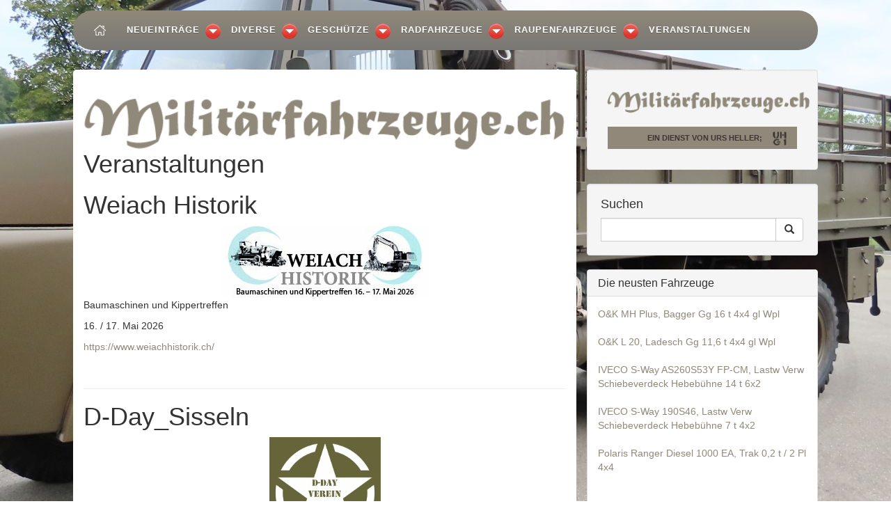

--- FILE ---
content_type: text/html; charset=UTF-8
request_url: https://militaerfahrzeuge.ch/veranstaltungen.html
body_size: 6307
content:
<!DOCTYPE HTML>
   <html xmlns="https://www.w3.org/1999/xhtml" xml:lang="de">
<!--
#=============================================================================
#
# Vielen Dank das Sie sich f&uuml;r meinen Code interessieren! Gerne berate ich Sie 
# betreffend Ihrem Webauftritt!
# 
# pc-pannenhilfe.ch             zeweb.ch
# Industrie Feldmatte 2         Postfach 54 
# 5723 Teufenthal AG (Schweiz)  5512 Wohlenschwil (Schweiz) 
# support@frema.ch
#
#=============================================================================
# 
# Copyrights by pc-pannenhilfe.ch / zeweb.ch
#=============================================================================
#
# Webdesign by   : zeweb.ch Roberto Zehnder / pc-pannenhilfe.ch Martin (G&ouml;pf) Frei
# Bilder         : Script  Lightbox  von Lokesh Dhakar 

https://www.huddletogether.com/projects/lightbox2/
#=============================================================================
-->
	<head>
		<meta http-equiv="Content-Type" content="text/html; charset=utf-8">
		<meta http-equiv="X-UA-Compatible" content="IE=edge" />
    <title>Veranstaltungen | militärfahrzeuge.ch</title>

		<!-- Viewport-Metatag --> 
		<meta name="viewport" content="width=device-width, initial-scale=1" />
		<meta name="Description" lang="en" content="ADD SITE DESCRIPTION" />

    <META NAME="IDENTIFIER-URL" CONTENT="https://militaerfahrzeuge.ch/" />
<META NAME="DESCRIPTION" CONTENT=" Mit dieser Webseite möchte ich einen umfassenden Überblick über die Rad- und Kettenfahrzeuge der Schweizer Armee vermitteln. Im Laufe der Zeit sollten dann alle gängigen Fahrzeuge erfasst sein, die in der Schweizer Armee im Einsatz sind oder waren">
    <META NAME="KEYWORDS" CONTENT=" Armee-Links Schweizer-Armee MilitÃ¤r Motorfahrer Moti RS Rekrutenschule Kaserne Bilder Soldat Urs Heller 416 508 609 630 1300 1300 1550 10DM 110-17 125D 1300L 150D 160D 170D 2-Achs 3-Achs 4-Achs 4x4 6DM Aargau AL 28 Allrad Armee Army Buch Autor CJ5 Deutz Dodge Dodge M Dodge WC Doka GMC CCKW GrÃ¤nichen Grenadier Greni Hanomag Iveco Jeep Jeep MB/GPW Kaiser Kat 1 KHD LA 911 Lastkraftwagen Lastwagen LG315 Liebhaber LKW Magirus MAN MB Mercedes Mercedes G Mercedes Puch G Militaerfahrzeuge militärfahrzeuge Pinzgauer Puch PuchG Rekrut Sammler Saurer Steyer Steyr truck Unimog VW Iltis WC-51" />
    <META HTTP-EQUIV="KEYWORDS" CONTENT="Armee-Links Schweizer-Armee MilitÃ¤r Motorfahrer Moti RS Rekrutenschule Kaserne Bilder Soldat Urs Heller 416 508 609 630 1300 1300 1550 10DM 110-17 125D 1300L 150D 160D 170D 2-Achs 3-Achs 4-Achs 4x4 6DM Aargau AL 28 Allrad Armee Army Buch Autor CJ5 Deutz Dodge Dodge M Dodge WC Doka GMC CCKW GrÃ¤nichen Grenadier Greni Hanomag Iveco Jeep Jeep MB/GPW Kaiser Kat 1 KHD LA 911 Lastkraftwagen Lastwagen LG315 Liebhaber LKW Magirus MAN MB Mercedes Mercedes G Mercedes Puch G Militaerfahrzeuge militärfahrzeuge Pinzgauer Puch PuchG Rekrut Sammler Saurer Steyer Steyr truck Unimog VW Iltis WC-51" />
    <meta name="google-site-verification" content="KyY3LyJ9xk-uOoA_CBav-3l8NYWLwLUvtvaOErhVz9o" />
    <META NAME="Content-Language" CONTENT="de" />
    <META HTTP-EQUIV="AUTHOR" CONTENT="pc-pannenhilfe.ch" />
    <META NAME="COPYRIGHT" CONTENT="pc-pannenhilfe.ch" />
    <META HTTP-EQUIV="Reply-to" CONTENT="support@frema.ch" />
    <META NAME="PUBLISHER" CONTENT="Urs Heller" />
    <META NAME="PUBLISHER-EMAIL" CONTENT="u.heller@zik5722.ch" />
    <META NAME="ROBOTS" CONTENT="INDEX, FOLLOW" />
    <META NAME="REVISIT-AFTER" CONTENT="SELECTED" />
    <META HTTP-EQUIV="Pragma" CONTENT="SELECTED" />
    <META HTTP-EQUIV="Cache-Control" CONTENT="Public" />
    <META HTTP-EQUIV="content-type" CONTENT="text/html; charset=utf-8" />
    <LINK REL="shortcut icon" HREF="https://militaerfahrzeuge.ch/UHG1.ico" />
    <meta http-equiv="Pragma" content="no-cache"> 
    <meta http-equiv="cache-control" content="no-cache"> 
		<meta name="generator" content="zewebi" />

		<!-- icons -->
		<link rel="apple-touch-icon" href="img/apple-touch-icon.png" />
		<link rel="shortcut icon" href="UHG1.ico" />

		<!-- Bootstrap Core CSS file -->
		<link rel="stylesheet" href="css/bootstrap.min.css"/>

		<!-- Override CSS file - add your own CSS rules -->
		<link rel="stylesheet" href="css/urs.css" />
   <link rel="stylesheet" href="css/menu-styles.css" />
   <script src="https://code.jquery.com/jquery-latest.min.js" type="text/javascript"></script>
   <script src="js/menu-script.js"></script>

<link rel="stylesheet" type="text/css" href="css/responsivetables.css" media="screen"/> 
<link rel="stylesheet" type="text/css" href="css/print.css" media="print">  

		<!-- Conditional comment containing JS files for IE6 - 8 -->
		<!--[if lt IE 9]>
			<script src="js/html5.js" /></script>
			<script src="js/respond.min.js" /></script>
		<![endif]-->


<!-- Google Website Optimizer Control Script -->
<script>
function utmx_section(){}function utmx(){}
(function(){var k='1442726430',d=document,l=d.location,c=d.cookie;function f(n){
if(c){var i=c.indexOf(n+'=');if(i>-1){var j=c.indexOf(';',i);return escape(c.substring(i+n.
length+1,j<0?c.length:j))}}}var x=f('__utmx'),xx=f('__utmxx'),h=l.hash;
d.write('<sc'+'ript src="'+
'http'+(l.protocol=='https:'?'s://ssl':'://www')+'.google-analytics.com'
+'/siteopt.js?v=1&utmxkey='+k+'&utmx='+(x?x:'')+'&utmxx='+(xx?xx:'')+'&utmxtime='
+new Date().valueOf()+(h?'&utmxhash='+escape(h.substr(1)):'')+
'" type="text/javascript" charset="utf-8"></sc'+'ript>')})();
</script><script>utmx("url",'A/B');</script>
<!-- End of Google Website Optimizer Control Script -->
<!-- Google Website Optimizer Tracking Script -->
<script type="text/javascript">
  var _gaq = _gaq || [];
  _gaq.push(['gwo._setAccount', 'UA-5130245-2']);
  _gaq.push(['gwo._trackPageview', '/1442726430/test']);
  (function() {
    var ga = document.createElement('script'); ga.type = 'text/javascript'; ga.async = true;
    ga.src = ('https:' == document.location.protocol ? 'https://ssl' : 'http://www') + '.google-analytics.com/ga.js';
    var s = document.getElementsByTagName('script')[0]; s.parentNode.insertBefore(ga, s);
  })();
</script>
<!-- End of Google Website Optimizer Tracking Script -->

<script language="JavaScript1.2" type="text/javascript">
//<![CDATA[
    function mailsend(mail,p1,p2,p3) {
    var ca;
    ca = "mailto:" + p2 + "\@" + p3 + "." + p1;
    mail.href = ca;
    return (1);
    }
    //]]>
</script>


		
		<style type="text/css">
.style1 {
				color: #FF0000;
}

body {
 	padding-top: 100px;
    background: transparent url("https://militaerfahrzeuge.ch/img/UHG-Startseite.jpg") no-repeat fixed 50% 50%;
}
</style>


		
	</head>
	<body>

		<!-- Haupt Navigation -->
		
<nav class="navbar navbar-fixed-top navbar-inverse" role="navigation">
			<div class="container-fluid">
			
      <div id='cssmenu'>
<ul>
   <li><a href='/'><img src="home-uhg.png"></a></li>
   <li><a href='#'>Neueinträge</a>
      <ul>
	  <li><a href="neueintraege.html">Die 30 neusten Fahrzeuge</a></li>
	  <li><a href="aenderugnen.html">Die neusten Änderungen</a></li>
		
      </ul>
   </li>

<li><a href="#">Diverse</a><ul><li><a href="Diverse_28_23.html">Anhänger</a></li><li><a href="Diverse_28_44.html">Container</a></li></ul></li><li><a href="#">Geschütze</a><ul><li><a href="Geschütze_26_34.html">Fliegerabwehr</a></li><li><a href="Geschütze_26_37.html">Haubitzen</a></li><li><a href="Geschütze_26_36.html">Kanonen</a></li><li><a href="Geschütze_26_35.html">Panzerabwehr</a></li></ul></li><li><a href="#">Radfahrzeuge</a><ul><li><a href="Radfahrzeuge_11_2.html">Baumaschinen</a></li><li><a href="Radfahrzeuge_11_39.html">Car</a></li><li><a href="Radfahrzeuge_11_3.html">Flugplatzfahrzeuge</a></li><li><a href="Radfahrzeuge_11_47.html">Gabelstapler</a></li><li><a href="Radfahrzeuge_11_27.html">Gepanzerte Fahrzeuge</a></li><li><a href="Radfahrzeuge_11_40.html">Gepanzerte Fahrzeuge Duro</a></li><li><a href="Radfahrzeuge_11_8.html">Kranwagen</a></li><li><a href="Radfahrzeuge_11_1.html">Lastwagen</a></li><li><a href="Radfahrzeuge_11_21.html">Leichte Geländewagen</a></li><li><a href="Radfahrzeuge_11_46.html">Lieferwagen</a></li><li><a href="Radfahrzeuge_11_6.html">Motorräder</a></li><li><a href="Radfahrzeuge_11_5.html">Personenwagen</a></li><li><a href="Radfahrzeuge_11_26.html">Radschützenpanzer</a></li><li><a href="Radfahrzeuge_11_38.html">Sanitätsfahrzeuge</a></li><li><a href="Radfahrzeuge_11_9.html">Schlepper</a></li><li><a href="Radfahrzeuge_11_43.html">Systeme</a></li><li><a href="Radfahrzeuge_11_7.html">Traktoren</a></li></ul></li><li><a href="#">Raupenfahrzeuge</a><ul><li><a href="Raupenfahrzeuge_13_22.html">Baumaschinen</a></li><li><a href="Raupenfahrzeuge_13_13.html">Brückenpanzer</a></li><li><a href="Raupenfahrzeuge_13_12.html">Entpannungspanzer</a></li><li><a href="Raupenfahrzeuge_13_20.html">Fahrschulpanzer</a></li><li><a href="Raupenfahrzeuge_13_18.html">Flab Panzer</a></li><li><a href="Raupenfahrzeuge_13_17.html">Genie-und Minenräumpanzer</a></li><li><a href="Raupenfahrzeuge_13_10.html">Kampfpanzer</a></li><li><a href="Raupenfahrzeuge_13_28.html">Kranpanzer</a></li><li><a href="Raupenfahrzeuge_13_30.html">Nahkampfkanonen</a></li><li><a href="Raupenfahrzeuge_13_24.html">Panzer-Zielfahrzeuge</a></li><li><a href="Raupenfahrzeuge_13_31.html">Panzerhaubitzen</a></li><li><a href="Raupenfahrzeuge_13_19.html">Panzerkanonen</a></li><li><a href="Raupenfahrzeuge_13_29.html">Raupentransportwagen</a></li><li><a href="Raupenfahrzeuge_13_25.html">Schützenpanzer</a></li></ul></li><li><a href='veranstaltungen.html'>Veranstaltungen</a></li>
       <!-- <li><a href='#'>Kontakt</a></li> -->
</ul>
</div></div>

    </nav>		<div class="container"> 


    </div>
    
    <!-- /.navbar -->

		<!-- Page Content -->
		<div class="container-fluid">
			


			<!-- /.row -->

			<div class="row">
				<div class="col-sm-8">


<!-- sie befinden sich  oberhalb vom Logo -->
    <address>
           
    </address>


<!-- Logo auf jeder seite oben -->
					<figure class="margin-b-2">
											<img class="img-responsive" src="https://militaerfahrzeuge.ch/images/logo_Militaerfahrzeuge_600.png" alt="militaerfahrzeuge" width="100%" style="float: left; margin-right: 10px" /><br />
					
										</figure>

<p class="lead">
  <H1>Veranstaltungen</H1>
      <p></p>
      <H1>Weiach Historik</H1><span class="img-ver"><img src="https://militaerfahrzeuge.ch/daten/bilder/aktuell/123/pb_WH2026_logo_105x37mm.jpg" max-width="300"></span><p>Baumaschinen und Kippertreffen</p>
<p>16. / 17. Mai 2026</p>
<p><a href="https://www.weiachhistorik.ch/" target="_blank">https://www.weiachhistorik.ch/</a></p>
<p>&nbsp;</p><hr /><H1>D-Day_Sisseln</H1><span class="img-ver"><img src="https://militaerfahrzeuge.ch/daten/bilder/aktuell/124/pb_Vereinslogo.jpg" max-width="300"></span><p>&nbsp;D-Day-Sisseln</p>
<p>&nbsp;22. bis 24. Mai 2026</p>
<p><a href="https://www.d-day-sisseln.ch/" target="_blank">https://www.d-day-sisseln.ch/</a></p>
<p>&nbsp;</p><hr /><H1>Panzer- und Armeefahrzeugtreffen Bürglen TG</H1><span class="img-ver"><img src="" max-width="300"></span><p>14. bis 16. Mai 2026 (Auffahrt)</p>
<p>&nbsp;<a href="https://www.panzertreffen.com/" target="_blank">https://www.panzertreffen.com/</a></p><hr /><H1>Saurer Treffen</H1><span class="img-ver"><img src="" max-width="300"></span><p>Saurer Treffen&nbsp;</p>
<p>Campus Sursee in Oberkirch LU</p>
<p>29. August 2026</p>
<p><a href="https://www.saurer-club.ch/agenda/" target="_blank">https://www.saurer-club.ch/agenda/</a></p><hr /><br /><br />
<!-- Zur Zeit sind keine Veranstaltungen bekannt. Schauen Sie sp�ter wieder rein.....<br /><br />-->
<!-- Boxen Rechts -->
<!-- Box-1 Logo und Login -->
				</div>
				<div class="col-sm-4">
				<div class="well"><img src="https://militaerfahrzeuge.ch/images/logo_Militaerfahrzeuge_600.png" /><h5><strong> Ein Dienst von Urs Heller; </strong>    
    

      <a href="https://militaerfahrzeuge.ch/admin"><img class="uhg1" alt="UHG1" src="img/uhg1.png" /></a>
    </h5>
					</div>

<!-- Box-2 Suchfunktion ausgabe gleiche Formatierung wie Zwischenseite -->
					<div class="well">						<h4 class="margin-t-0">Suchen</h4>
						<form action="suche.html" method="post">
							<div class="input-group">
								<label class="sr-only" for="search-form">Seiten Durchsuchen</label>
								<input type="text" class="form-control" id="search-form" name="suchwort" />
								<span class="input-group-btn">
									<button class="btn btn-default" type="submit" value="Suchen">
										<span class="glyphicon glyphicon-search"></span>
										<span class="sr-only">Search</span>
									</button>
								</span>
							</div>
						</form>
					</div>

<!-- Box-3 Untermenu von Hauptkategorien (active wenn ausgewählt) -->
					
<!--Box-4 die ersten 5 einträge aus Die 15 neusten Fahrzeuge -->
					<div class="panel panel-default">
						<div class="panel-heading">
							<h4 class="panel-title">Die neusten Fahrzeuge</h4>
						</div>
						<div class="panel-body">
						<p>
						
								  <a href="detail_11_2_967_969.html"> O&K MH Plus, Bagger Gg 16 t 4x4 gl Wpl</a><br /><br /><a href="detail_11_2_966_968.html">O&K L 20, Ladesch Gg 11,6 t 4x4 gl Wpl</a><br /><br /><a href="detail_11_1_965_967.html"> IVECO S-Way AS260S53Y FP-CM, Lastw Verw Schiebeverdeck Hebebühne 14 t 6x2</a><br /><br /><a href="detail_11_1_964_966.html"> IVECO S-Way 190S46, Lastw Verw Schiebeverdeck Hebebühne 7 t 4x2</a><br /><br /><a href="detail_11_2_963_965.html">Polaris Ranger Diesel 1000 EA, Trak 0,2 t / 2 Pl 4x4</a><br /><br />						</p>
						</div>
					</div>
<!-- Box-6 Hauptmenu alles ab 7 (active wenn aunsgewählt) -->
					<div class="list-group margin-b-3">
					<div class="panel-heading">
							<h4 class="panel-title">Menü</h4>
						</div>

					   
					    <a href="links.html" class=" list-group-item">Links</a>
					    <a href="kontakt.html" class=" list-group-item">Kontakt</a>
					    <a href="fotoalbum.html" class=" list-group-item">Fotoalbum</a>
					    <a href="copyright_agb.html" class=" list-group-item">Copyright / AGB</a>
					    <a href="unter_1.html" class=" list-group-item">Zu Verkaufen</a>

					</div>


<!-- Box-7 News kurz übersicht zurzeit ausgeblendet braucht neues NEWS Modul -->
					<div class="panel panel-default">
						<div class="panel-heading">
							<h4 class="panel-title">News / Aktuell</h4>
						</div>
						<div class="panel-body">
							<p>
							<a href="news.html">Neuerscheinung April 2025 <br /><b>Panzerbuch</b><br />Das umfassende Standartwerk der Schweizer Armee</a><br />							</p>
						</div>
					</div>

<!--Box-8 Adresse eventuell Link zu Kontaktformular -->
					<div class="panel panel-default">
						<div class="panel-heading">
							<h4 class="panel-title">KONTAKT</h4>
						</div>
						<div class="panel-body">
							<p>
Zum <a href="https://militaerfahrzeuge.ch/kontakt.html">Kontaktformular</a><br />
<!-- Ein <a onclick="mailsend(this,'ch','info','militaerfahrzeuge');" href="mailto:keinspam.com">E-Mail</a> senden<br>-->

<br />
Die Militärfahrzeuge auf dieser Seite sind nicht zu verkaufen!
<br />
							<span class="style1">THE MILITARY VEHICLES ON THIS WEBSITE ARE NOT FOR SALE!</span></p>
						</div>
					</div>

				</div>
			</div>
			<!-- /.row -->
<!-- Fusszeile mit Copyright Datum  -->
			<hr />
			<footer class="margin-tb-3">
				<div class="row">
					<div class="col-lg-12">
						<p>       <a href="https://pc-pannenhilfe.ch/">© 2010 - 2026 pc-pannenhilfe.ch</a> - © militaerfahrzeuge.ch ¦ Urs Heller ¦ <a href="/datenschutz_nDSG.html">Datenschutz (nDSG)</a> </p>
					</div>
				</div>
			</footer>
		</div>
		<!-- /.container-fluid -->

		<!-- JQuery scripts -->
	    <script src="js/jquery-1.11.2.min.js"></script>

		<!-- Bootstrap Core scripts -->
		<script src="js/bootstrap.min.js"></script>
			<!-- Add mousewheel plugin (this is optional) -->
	<script type="text/javascript" src="https://militaerfahrzeuge.ch/js/jquery.mousewheel-3.0.6.pack.js"></script>
	
<!-- Add jQuery library -->
	<script type="text/javascript" src="./lib/jquery-1.10.1.min.js"></script>

	<!-- Add mousewheel plugin (this is optional) -->
	<script type="text/javascript" src="./lib/jquery.mousewheel-3.0.6.pack.js"></script>

	<!-- Add fancyBox main JS and CSS files -->
	<script type="text/javascript" src="./source/jquery.fancybox.js?v=2.1.5"></script>
	<link rel="stylesheet" type="text/css" href="./source/jquery.fancybox.css?v=2.1.5" media="screen" />

	<!-- Add Button helper (this is optional) -->
	<link rel="stylesheet" type="text/css" href="../source/helpers/jquery.fancybox-buttons.css?v=1.0.5" />
	<script type="text/javascript" src="./source/helpers/jquery.fancybox-buttons.js?v=1.0.5"></script>

	<!-- Add Thumbnail helper (this is optional) -->
	<link rel="stylesheet" type="text/css" href="../source/helpers/jquery.fancybox-thumbs.css?v=1.0.7" />
	<script type="text/javascript" src="./source/helpers/jquery.fancybox-thumbs.js?v=1.0.7"></script>

	<!-- Add Media helper (this is optional) -->
	<script type="text/javascript" src="./source/helpers/jquery.fancybox-media.js?v=1.0.6"></script>
	
  <script type="text/javascript">
		$(document).ready(function() {
			$('.fancybox').fancybox({
			'type':'image',
				afterLoad : function() {
					this.title = 'Bild ' + (this.index + 1) + ' von ' + this.group.length + (this.title ? ' - ' + this.title : '');
				}
			});
		});
	</script>
	
<!-- GOOGLE analytics -->
<script type="text/javascript">
var gaJsHost = (("https:" == document.location.protocol) ? "https://ssl." : "http://www.");
document.write(unescape("%3Cscript src='" + gaJsHost + "google-analytics.com/ga.js' type='text/javascript'%3E%3C/script%3E"));
</script>
<script type="text/javascript">
try {
var pageTracker = _gat._getTracker("UA-2781544-23");
pageTracker._trackPageview();
} catch(err) {}</script>
<script type="text/javascript" src="https://apis.google.com/js/plusone.js">
  {lang: 'de'}
</script>
<!-- End GOOGLE analytics Code -->
<!-- Piwik analytics.frema.info -->
<script type="text/javascript">
  var _paq = _paq || [];
  /* tracker methods like "setCustomDimension" should be called before "trackPageView" */
  _paq.push(["setDocumentTitle", document.domain + "/" + document.title]);
  _paq.push(["setCookieDomain", "*.www.militaerfahrzeuge.ch"]);
  _paq.push(["setDomains", ["*.www.militaerfahrzeuge.ch"]]);
  _paq.push(['trackPageView']);
  _paq.push(['enableLinkTracking']);
  (function() {
    var u="//analytics.frema.info/auswertung/";
    _paq.push(['setTrackerUrl', u+'piwik.php']);
    _paq.push(['setSiteId', '6']);
    var d=document, g=d.createElement('script'), s=d.getElementsByTagName('script')[0];
    g.type='text/javascript'; g.async=true; g.defer=true; g.src=u+'piwik.js'; s.parentNode.insertBefore(g,s);
  })();
</script>
<noscript><p><img src="//analytics.frema.info/auswertung/piwik.php?idsite=6&rec=1" style="border:0;" alt="" /></p></noscript>
<!-- End analytics Code -->

<!-- Piwik Image Tracker analytics.frema.info -->
 <noscript>
<img src="https://analytics.frema.info/auswertung/piwik.php?idsite=6&amp;rec=1&amp;action_name=militaerfahrzeuge" style="border:0" alt="" />
</noscript> 
<!-- End analytics -->
  </body>
</html>



--- FILE ---
content_type: text/css
request_url: https://militaerfahrzeuge.ch/css/urs.css
body_size: 1401
content:
/*------------------------------------*\
	#OVERRIDE STLES
	This style sheet can be used for two different functions:
	1. Override specific Bootstrap styles.
	2. Add your own styles.
\*------------------------------------*/

/**
 * Padding-top is required if using .navbar-fixed-top.
 * This can be removed Remove if using .navbar-static-top.
 * The height may need to be changed if the height of you
 * navigation changes.
*/




/**
 * Bootstrap requires a containing element to wrap site contents 
 * and house the grid system. You may choose one of two containers.
 * Use .container for a responsive fixed width container.
 * Use .container-fluid for a full width container.

 * If using container-fluid, you may need to set a maximum width, 
 * so that the container will not spread to the entire viewport.
*/

.container-fluid { max-width: 1100px; }



/**
 * We can add some "helper classes" to add or remove margins to
 * help aspects of the layout. These helper classes should only
 * be used sparingly.
*/

.margin-t-0 { margin-top: 0; }
.margin-t-h { margin-top: .5em; }
.margin-t-1 { margin-top: 1em; }
.margin-t-2 { margin-top: 2em; }
.margin-t-3 { margin-top: 3em; }
.margin-b-0 { margin-bottom: 0; }
.margin-b-h { margin-bottom: .5em; }
.margin-b-1 { margin-bottom: 1em; }
.margin-b-2 { margin-bottom: 2em; }
.margin-b-3 { margin-bottom: 3em; }

.margin-tb-0
{
	margin-top: 0;
	margin-bottom: 0;
}

.margin-tb-h
{
	margin-top: .5em;
	margin-bottom: .5em;
}

.margin-tb-1
{
	margin-top: 1em;
	margin-bottom: 1em;
}

.margin-tb-2
{
	margin-top: 2em;
	margin-bottom: 2em;
}

.margin-tb-3
{
	margin-top: 3em;
	margin-bottom: 3em;
}

.col-lg-12 {
    width: 100%;
    text-align: center;
    background-color: rgba(254, 254, 254, 0.49);
    padding-top: 10px;
    border-radius: 5px;
}
.col-lg-12 a{
color: #333;
text-decoration: none;
}
p.footer {
    width: 97%;
    text-align: center;
    background-color: rgba(254, 254, 254, 0.49);
    padding-top: 10px;
    border-radius: 5px;
}
p.footer a{
color: #333;
text-decoration: none;
}




/* für bildergalerie klein */
.thumb3
    {
    width:49%;
    
    margin: 3px 0px 3px 8px;
    padding: 2px;
    float: left;
    background-color: transparent;
    border-style: solid;
    border-width: 0px;
    border-color:  #477da1;text-align:center;
    }

    .thumb3 a img {
    width:95%;
    
    border : 0 none;

    position:relative    }

.thumb2
    {
    width:22%;

    margin: 3px 0px 3px 8px;
    padding: 2px;
    float: left;
    background-color: transparent;
    border-style: solid;
    border-width: 0px;
    border-color:  #477da1;text-align:center;
    }

        div.thumb2 td a
    {
    text-decoration:none;
    color: #000;
    }

    .thumb2 a img {
    width:100%;
    border : 0 none;

    position:relative    }

/* für bildergalerie zwischenseite */
.thumb_zs{
	    display: block;
    width: 24%;
    margin: 3px;
    padding: 3px;
  float: left;
      background-color: transparent;
			 min-height: 200px;
}
.thumb_zs a img {
    border: 0px none;
    text-decoration: none;
    width: 100%;
    height: 120px;
    }


.thumb {
    display: block;
    width: 24%;
    margin: 3px;
    padding: 3px;
float: left;
    background-color: transparent;
    min-height: 185px;
}

.thumb a img {
    border: 0px none;
    text-decoration: none;
    width: 100%;
    max-width: 153px;
}
.t_box {
    font-family: verdana,sans-serif;
    font-size: 8pt;
    text-align: left;
    line-height: 1em;
        width: 99%;
        margin-top: 10px;
}

.clear {
overflow: 100%;
clear: both;				
}
    .ausb img{
    display:none
				
}
.panel-body img {
width:30%;
margin: 0 10px 10px 0;
float:left;		
}

.col-sm-4 .well H5 {
clear:both;
    font-size: 11px;
    text-transform: uppercase;
    text-align: right;
    color: #3b3635;
    background-color: #90897A;
    bottom: 0px;
    padding: 10px 15px;
    margin: 10px;
    font-style: normal;
}
.well a .uhg1 {
float: right;
width: 20px;
height: 20px;
margin: -3px 0px 15px 15px;			
}
/* Logos bei Linkliste */

div#linkliste img{
width:100%;
}

/* Bilder bei Versanstaltungen */
.img-ver img{
max-width:100%;
display: block;
margin: auto;
}


@media screen and (min-width: 640px) and (max-width: 1024px) {
/* für bildergalerie zwischenseite */
.thumb_zs{
	    display: block;
    width: 31%;
    margin: 3px;
    padding: 3px;
  float: left;
      background-color: transparent;
			 min-height: 200px;
}
.thumb_zs a img {
    border: 0px none;
    text-decoration: none;
    width: 100%;
    
}


.thumb {
    display: block;
    width: 32%;
    margin: 3px;
    padding: 3px;
   float: none;
    background-color: transparent;
    min-height: 175px;
}

.thumb a img {
    border: 0px none;
    text-decoration: none;
    width: 100%;
    max-width: 153px;
}

}

@media screen and (min-width: 360px) and (max-width: 640px) {

/* für bildergalerie zwischenseite */

.thumb_zs {
    display: block;
    clear: both;
    width: 99%;
    margin: 3px;
    padding: 3px;
    background-color: transparent;
      min-height: 240px;
        float: none;
}

.thumb_zs a img {
    border: 0px none;
    text-decoration: none;
    width: 99%; 
    text-align:center; 
height: 100%;
    }



.thumb {
    display: block;
    clear: both;
    width: 95%;
    margin: 3px;
    padding: 3px;
  float: none;
      background-color: transparent;
    min-height: 200px;
}

.thumb a img {
    border: 0px none;
    text-decoration: none;
    width: 100%;
    }

}


@media screen and (max-width: 359px) {
/* für bildergalerie zwischenseite */
.thumb_zs {
    display: block;
    width: 100%;
    margin: 3px;
    padding: 3px;
    background-color: transparent;
      min-height: 240px;
        float: none;
}

.thumb_zs a img {
    border: 0px none;
    text-decoration: none;
    width: 99%;  

    }


.thumb {
    display: block;
    width: 100%;
    margin: 3px;
    padding: 3px;
    background-color: transparent;
      min-height: 240px;
        float: none;
}

.thumb a img {
    border: 0px none;
    text-decoration: none;
    width: 100%;  
max-width: 245px;
    }
.t_box {
position:absolute;
max-width: 95%;

}
.thumb3 {
    margin: 3px 0px 3px 8px;
    padding: 2px;
    float: left;
    background-color: transparent;
    border-style: solid;
    border-width: 0px;
    border-color: #477DA1;
    text-align: center;
    width: 100%;
}

.thumb2 {
    width: 22%;
    margin: 3px 0px 3px 8px;
    padding: 2px;
    float: left;
    background-color: transparent;
    border-style: solid;
    border-width: 0px;
    border-color: #477DA1;
    text-align: center;
}
}




--- FILE ---
content_type: text/css
request_url: https://militaerfahrzeuge.ch/css/responsivetables.css
body_size: 1095
content:
table p
{
    margin: 0;
    padding: 0;
}

table
{

}

table.TabelleGitter 
{
	/*color:#333333;*/
	border-width: 1px;
	border-color: #E2E2E2;
	border-collapse: collapse;
}
table.TabelleGitter th {
	border-width: 1px;
	padding: 3px;
	border-style: solid;
	border-color: #E2E2E2;
	text-align: left;
}
table.TabelleGitter td {
    border-color: #E2E2E2;
    border-style: solid;
    border-width: 1px;
    padding: 3px;
    text-align: left;
}

table.TabelleQuerstrich 
{
    margin-top: 0;
	font-size:12px;
	border-width: 1px;
	border-color: #E2E2E2;
	border-collapse: collapse;
}

table.TabelleQuerstrich th {
	border-width: 1px;
	padding: 4px 3px 7px 3px;
  border-top: 1px solid #E2E2E2;
	text-align: left;
}
table.TabelleQuerstrich td {
  border-top: 1px solid #E2E2E2;
  padding: 4px 3px 7px 3px;
  text-align: left;
  vertical-align: top;
}


/************ Tabelle Modern *************/
.col-sm-8 {
    -ms-user-select: None;
    -moz-user-select: None;
    -webkit-user-select: None;
}


/* responsive tables */
.responsive-stacked-table {
	width: 100%;
	border: 1px solid #ddd;
	border-collapse: collapse;
	table-layout: fixed;
}
.responsive-stacked-table th,
.responsive-stacked-table td {
	padding: 5px;
	border-top: 1px solid #ddd;
}
.responsive-stacked-table thead {
	background: #eee;
	border-bottom: 3px solid #ddd;
}
.responsive-stacked-table tr:nth-child(even) {
	background: #f5f5f5;
}
.responsive-stacked-table .fa {
	margin-right: 5px;
}
.responsive-stacked-table .fa-check-circle {
	color: #690;
}
.responsive-stacked-table .fa-times-circle {
	color: #c00;
}

.responsive-stacked-table.with-mobile-labels {
	font-size: .85em;
}
th:nth-child(3) {
	text-align: right;
		width:17%;

}
th:nth-child(4) {
	text-align:center;
		width:14%;

}

td:nth-child(3) {
	text-align: right;
}
td:nth-child(4) {
	text-align:center;
}

th:nth-child(1) {
	text-align: left;
	width:35%;

}
td:nth-child(1) {
	text-align: left;
}
th:nth-child(2) {
	text-align: left;
		width:64%;

}
td:nth-child(2) {
	text-align: left;

}
    /*  H5 für zwischen überschriften rot: #ff0033 orange: #ff6600 blau: #000066 grau: #999999 */

@media (max-width: 767px) {
	.responsive-stacked-table thead {
		display: none;
	}
	.responsive-stacked-table tr,
	.responsive-stacked-table th,
	.responsive-stacked-table td {
		display: block;
	}
	.responsive-stacked-table td {
		border-top: none;
	}
	.responsive-stacked-table tr td:first-child {
		border-top: 1px solid #ddd;
		font-weight: bold;
	}
	.responsive-stacked-table.with-mobile-labels tr td:first-child {
		font-weight: 300;
	}
	.responsive-stacked-table.with-mobile-labels td:before {
		display: block;
		font-weight: bold;
	}
	.responsive-stacked-table.with-mobile-labels td:nth-of-type(1):before {
		content: "Product:";
	}
	.responsive-stacked-table.with-mobile-labels td:nth-of-type(2):before {
		content: "Processor:";
	}
	.responsive-stacked-table.with-mobile-labels td:nth-of-type(3):before {
		content: "Memory:";
	}
	.responsive-stacked-table.with-mobile-labels td:nth-of-type(4):before {
		content: "Hard Drive:";
	}
	.responsive-stacked-table.with-mobile-labels td:nth-of-type(5):before {
		content: "Graphics Card:";
	}
}

/************ Tabelle Modern2 *************/

table.TabelleModern2 {
	text-shadow: 1px 1px 0 #fff;
	background:#eaebec;
	border:#ccc 1px solid;

	-moz-border-radius:3px;
	-webkit-border-radius:3px;
	border-radius:3px;

	-moz-box-shadow: 0 1px 2px #d1d1d1;
	-webkit-box-shadow: 0 1px 2px #d1d1d1;
	box-shadow: 0 1px 2px #d1d1d1;
}
table.TabelleModern2 th {
	padding:8px 25px 8px 25px;
	border-top:1px solid #fafafa;
	border-bottom:1px solid #e0e0e0;

	background: #ededed;
	background: -webkit-gradient(linear, left top, left bottom, from(#ededed), to(#ebebeb));
	background: -moz-linear-gradient(top,  #ededed,  #ebebeb);
}
table.TabelleModern2 th:first-child {
	text-align: left;
	padding-left:15px;
}
table.TabelleModern2 tr:first-child th:first-child {
	-moz-border-radius-topleft:3px;
	-webkit-border-top-left-radius:3px;
	border-top-left-radius:3px;
}
table.TabelleModern2 tr:first-child th:last-child {
	-moz-border-radius-topright:3px;
	-webkit-border-top-right-radius:3px;
	border-top-right-radius:3px;
}
table.TabelleModern2 tr {
	padding-left:15px;
}
table.TabelleModern2 td:first-child {
	text-align: left;
	padding-left:5px;
	border-left: 0;
}
table.TabelleModern2 td {
	padding:5px 5px 5px 5px;
	border-bottom:1px solid #e0e0e0;
	border-left: 1px solid #e0e0e0;
  vertical-align: top;

	background: #fafafa;
	background: -webkit-gradient(linear, left top, left bottom, from(#fbfbfb), to(#fafafa));
	background: -moz-linear-gradient(top,  #fbfbfb,  #fafafa);
}
table.TabelleModern2 tr.even td {
	background: #f6f6f6;
	background: -webkit-gradient(linear, left top, left bottom, from(#f8f8f8), to(#f6f6f6));
	background: -moz-linear-gradient(top,  #f8f8f8,  #f6f6f6);
}
table.TabelleModern2 tr:last-child td {
	border-bottom:0;
}
table.TabelleModern2 tr:last-child td:first-child {
	-moz-border-radius-bottomleft:3px;
	-webkit-border-bottom-left-radius:3px;
	border-bottom-left-radius:3px;
}
table.TabelleModern2 tr:last-child td:last-child {
	-moz-border-radius-bottomright:3px;
	-webkit-border-bottom-right-radius:3px;
	border-bottom-right-radius:3px;
}
table.TabelleModern2 tr:hover td {
	background: #f2f2f2;
	background: -webkit-gradient(linear, left top, left bottom, from(#f2f2f2), to(#f0f0f0));
	background: -moz-linear-gradient(top,  #f2f2f2,  #f0f0f0);
}

.hide {display:none;}



--- FILE ---
content_type: text/css
request_url: https://militaerfahrzeuge.ch/css/print.css
body_size: 332
content:
body {
font-family: Verdana,sans-serif;
font-size:14px;
color:#000000;
background-color: transparent;
margin:0px;
margin-left:30px;
padding:0px;
}
.container-fluid {
padding-top: 5px; margin-top: 5px;
				
}
footer::after {
	content: " ";
	margin-left:0px;
	text-align:center;
	font-size:12px;}
body::before {
	content: "© militaerfahrzeuge.ch, Urs Heller, CH-5722 Gränichen ©";
	text-align:center;
	margin-left:20px;
	font-size:20px;}


.col-sm-8 {
    width: 99%;
}
.navbar, .navbar-fixed-top, .navbar-inverse  { display:none;}
nav, .col-sm-4, .navbar, .navbar-inverse, .container { display:none;}

#content   { 
background-color:transparent;
padding: 0;
margin: 0;
}

p.print { display:none;}

    a, a:link, a:visited {
    text-decoration:none !important; 
    color:black !important ;
    font-size:8px;
    }

--- FILE ---
content_type: text/javascript
request_url: https://militaerfahrzeuge.ch/js/menu-script.js
body_size: 472
content:
(function($) {

  $.fn.menumaker = function(options) {
      
      var cssmenu = $(this), settings = $.extend({
        title: "Menu",
        format: "dropdown",
        sticky: false
      }, options);

      return this.each(function() {
        cssmenu.prepend('<div id="menu-button">' + settings.title + '</div>');
        $(this).find("#menu-button").on('click', function(){
          $(this).toggleClass('menu-opened');
          var mainmenu = $(this).next('ul');
          if (mainmenu.hasClass('open')) { 
            mainmenu.hide().removeClass('open');
          }
          else {
            mainmenu.show().addClass('open');
            if (settings.format === "dropdown") {
              mainmenu.find('ul').show();
            }
          }
        });

        cssmenu.find('li ul').parent().addClass('has-sub');

        multiTg = function() {
          cssmenu.find(".has-sub").prepend('<span class="submenu-button"></span>');
          cssmenu.find('.submenu-button').on('click', function() {
            $(this).toggleClass('submenu-opened');
            if ($(this).siblings('ul').hasClass('open')) {
              $(this).siblings('ul').removeClass('open').hide();
            }
            else {
              $(this).siblings('ul').addClass('open').show();
            }
          });
        };

        if (settings.format === 'multitoggle') multiTg();
        else cssmenu.addClass('dropdown');

        if (settings.sticky === true) cssmenu.css('position', 'fixed');

        resizeFix = function() {
          if ($( window ).width() > 1023) {
            cssmenu.find('ul').show();
          }

          if ($(window).width() <= 1023) {
            cssmenu.find('ul').hide().removeClass('open');
          }
        };
        resizeFix();
        return $(window).on('resize', resizeFix);

      });
  };
})(jQuery);

(function($){
$(document).ready(function(){

$("#cssmenu").menumaker({
   title: "Menu",
   format: "multitoggle"
});


});
})(jQuery);
